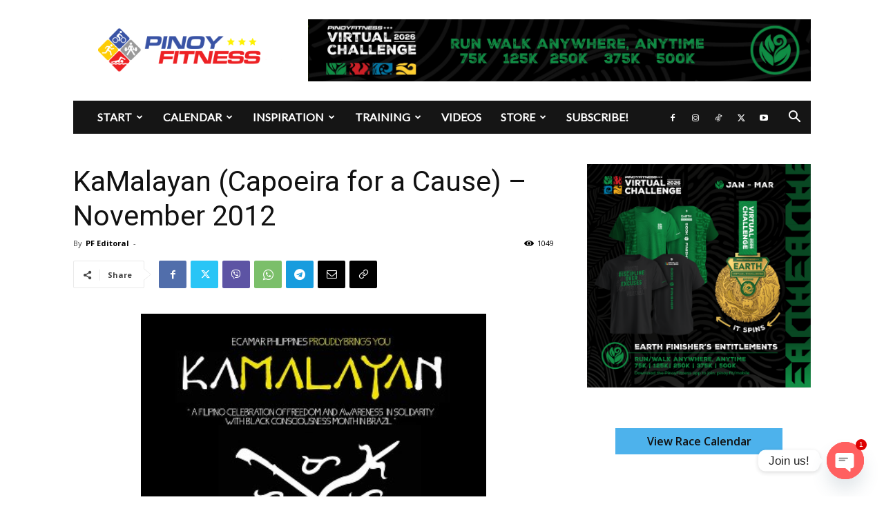

--- FILE ---
content_type: text/html; charset=UTF-8
request_url: https://www.pinoyfitness.com/wp-admin/admin-ajax.php?td_theme_name=Newspaper&v=12.7.3
body_size: -681
content:
{"19574":1050}